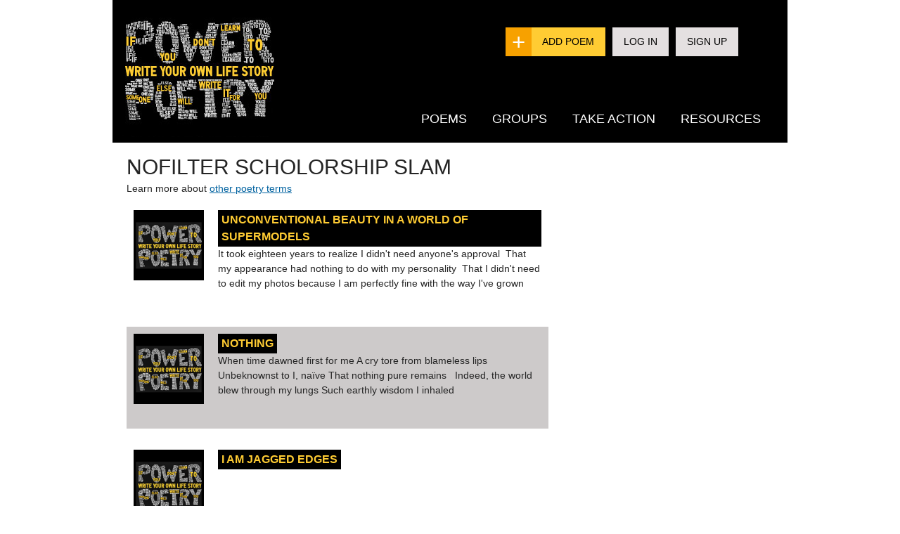

--- FILE ---
content_type: text/html; charset=utf-8
request_url: https://prod.powerpoetry.org/taxonomy/term/97000
body_size: 9223
content:
<!DOCTYPE html PUBLIC "-//W3C//DTD HTML+RDFa 1.1//EN">
<html lang="en" dir="ltr" version="HTML+RDFa 1.1"
  xmlns:content="http://purl.org/rss/1.0/modules/content/"
  xmlns:dc="http://purl.org/dc/terms/"
  xmlns:foaf="http://xmlns.com/foaf/0.1/"
  xmlns:og="http://ogp.me/ns#"
  xmlns:rdfs="http://www.w3.org/2000/01/rdf-schema#"
  xmlns:sioc="http://rdfs.org/sioc/ns#"
  xmlns:sioct="http://rdfs.org/sioc/types#"
  xmlns:skos="http://www.w3.org/2004/02/skos/core#"
  xmlns:xsd="http://www.w3.org/2001/XMLSchema#">
    <head profile="http://www.w3.org/1999/xhtml/vocab">
        <!-- Google Tag Manager -->
        <script>(function (w, d, s, l, i)
            {
                w[l] = w[l]||[];
                w[l].push ({'gtm.start':
                            new Date ().getTime (), event: 'gtm.js'});
                var f = d.getElementsByTagName (s)[0],
                        j = d.createElement (s), dl = l!='dataLayer' ? '&l='+l : '';
                j.async = true;
                j.src =
                        'https://www.googletagmanager.com/gtm.js?id='+i+dl;
                f.parentNode.insertBefore (j, f);
            }) (window, document, 'script', 'dataLayer', 'GTM-P626NW');</script>
        <!-- End Google Tag Manager -->
        <meta http-equiv="Content-Type" content="text/html; charset=utf-8" />
<meta name="viewport" content="width=device-width, initial-scale=1, maximum-scale=5, minimum-scale=1, user-scalable=yes" />
<link rel="alternate" type="application/rss+xml" title="NoFilter Scholorship slam" href="https://prod.powerpoetry.org/taxonomy/term/97000/all/feed" />
<link rel="shortcut icon" href="https://prod.powerpoetry.org/sites/default/files/favicon.png" type="image/png" />
<meta name="generator" content="Drupal 7 (https://www.drupal.org)" />
<link rel="canonical" href="https://prod.powerpoetry.org/tags/nofilter-scholorship-slam" />
<link rel="shortlink" href="https://prod.powerpoetry.org/taxonomy/term/97000" />
<meta name="twitter:card" content="summary" />
<meta name="twitter:url" content="https://prod.powerpoetry.org/tags/nofilter-scholorship-slam" />
<meta name="twitter:title" content="@powerpoetry" />
        <title>NoFilter Scholorship slam | Power Poetry</title>  
        <link type="text/css" rel="stylesheet" href="https://prod.powerpoetry.org/sites/default/files/cdn/css/http/css_p0HX_73PZUFOr4swQdY9_LdbbavIMekUTjOGozqI57g.css" media="all" />
<link type="text/css" rel="stylesheet" href="https://prod.powerpoetry.org/sites/default/files/cdn/css/http/css_PhdmZheqH-Dxrc4D-BW8105LS2ZtkJC4DIofAj9fqT4.css" media="all" />
<link type="text/css" rel="stylesheet" href="https://prod.powerpoetry.org/sites/default/files/cdn/css/http/css_XV0DZQRHpl_qGrDhQT55HOYHejsPJe9oXqq5pvMiw_c.css" media="all" />
<link type="text/css" rel="stylesheet" href="https://prod.powerpoetry.org/sites/default/files/cdn/css/http/css_kp8BNb2iwTQNA5UFAOMR7QQnz4saziIUZjBC71E28sw.css" media="all" />
<style type="text/css" media="all">
<!--/*--><![CDATA[/*><!--*/
.form-item.form-type-radios.form-item-realname{clear:both;}.form-item.form-type-radio.form-item-realname{display:inline-block;margin-right:20px;}

/*]]>*/-->
</style>
<link type="text/css" rel="stylesheet" href="https://prod.powerpoetry.org/sites/default/files/cdn/css/http/css_xursI4peMpFNnRRnxDJ9H2GjngGg6k9YvDwJ1wC9lNU.css" media="all" />
<link type="text/css" rel="stylesheet" href="https://prod.powerpoetry.org/sites/default/files/cdn/css/http/css_M5WnlOqukRs_jhJbGMsybl8E3bXpm45TQ71lekbk3bI.css" media="all" />

<!--[if lt IE 9]>
<link type="text/css" rel="stylesheet" href="https://prod.powerpoetry.org/sites/default/files/cdn/css/http/css_kViulYyXYXuLEuSUNC66uCOE8ET49o5n-MM0QI_G1hk.css" media="all" />
<![endif]-->
<link type="text/css" rel="stylesheet" href="https://prod.powerpoetry.org/sites/default/files/cdn/css/http/css_DZEbCCEoeB5JspCFcNRlKY0-FaoKtUrkQKrt6dKTJAA.css" media="all" />

<!--[if (lt IE 9)&(!IEMobile)]>
<link type="text/css" rel="stylesheet" href="https://prod.powerpoetry.org/sites/default/files/cdn/css/http/css_HIy5ZUbSwH7T9Wdwq8Q6yWjFTEV9n-TqFRkC7SkUs6Y.css" media="all" />
<![endif]-->

<!--[if gte IE 9]><!-->
<link type="text/css" rel="stylesheet" href="https://prod.powerpoetry.org/sites/default/files/cdn/css/http/css_kSFT7qL5YZvKqsXH30aMpx7xNSuSF_pZ-hT9Fk0cUMw.css" media="all" />
<!--<![endif]-->
        <script type="text/javascript" src="https://prod.powerpoetry.org/sites/default/files/js/js_qikmINIYTWe4jcTUn8cKiMr8bmSDiZB9LQqvceZ6wlM.js"></script>
<script type="text/javascript" src="https://prod.powerpoetry.org/sites/default/files/js/js_SGK91i1JXa4wuCx1pLzNH5erOXg5HLS7xkPkV1I7S0M.js"></script>
<script type="text/javascript" src="https://prod.powerpoetry.org/sites/default/files/js/js_IRD1bYdaty-hu_0D9VKjaWLRxRQk-kVtygFMTDC79n0.js"></script>
<script type="text/javascript" src="https://prod.powerpoetry.org/sites/default/files/js/js_VC2HEBNNZKPCb4l6T3fFHkgYQFkwXBLd9SMDToNZBxM.js"></script>
<script type="text/javascript" src="https://s7.addthis.com/js/250/addthis_widget.js#pubid=ra-4f14978e74ebb183"></script>
<script type="text/javascript" src="//survey.g.doubleclick.net/async_survey?site=miyij7zdk2fajvzbk5ktjvjqbq"></script>
<script type="text/javascript" src="https://prod.powerpoetry.org/sites/default/files/js/js_F1YDPT8vwKEjp1KzwAm6Zk4SbN3o5j1cPMMSGBJC3i8.js"></script>
<script type="text/javascript" src="https://prod.powerpoetry.org/sites/default/files/js/js_iis0bc3HyE2Rrq_iJ2eD-vbjBkV2zUI2iuZB89jg5io.js"></script>
<script type="text/javascript" src="https://prod.powerpoetry.org/sites/default/files/js/js_43n5FBy8pZxQHxPXkf-sQF7ZiacVZke14b0VlvSA554.js"></script>
<script type="text/javascript">
<!--//--><![CDATA[//><!--
jQuery.extend(Drupal.settings, {"basePath":"\/","pathPrefix":"","ajaxPageState":{"theme":"pp","theme_token":"xX-QvWYJ59CEy-rwKi_hH8eTXfvsnMl-2uQuBrU5EL8","js":{"misc\/jquery.js":1,"misc\/jquery-extend-3.4.0.js":1,"misc\/jquery.once.js":1,"misc\/drupal.js":1,"misc\/ui\/jquery.ui.core.min.js":1,"misc\/ui\/jquery.ui.widget.min.js":1,"misc\/jquery.cookie.js":1,"misc\/jquery.form.js":1,"misc\/ui\/jquery.ui.button.min.js":1,"misc\/ui\/jquery.ui.position.min.js":1,"misc\/ajax.js":1,"sites\/all\/modules\/moderation\/moderation.js":1,"misc\/progress.js":1,"sites\/all\/modules\/ctools\/js\/modal.js":1,"sites\/all\/modules\/ajax_register\/js\/ajax-register.js":1,"sites\/all\/themes\/pp\/js\/libs\/jquery.ui.selectmenu.js":1,"https:\/\/s7.addthis.com\/js\/250\/addthis_widget.js#pubid=ra-4f14978e74ebb183":1,"\/\/survey.g.doubleclick.net\/async_survey?site=miyij7zdk2fajvzbk5ktjvjqbq":1,"sites\/all\/libraries\/superfish\/jquery.hoverIntent.minified.js":1,"sites\/all\/libraries\/superfish\/sfsmallscreen.js":1,"sites\/all\/libraries\/superfish\/superfish.js":1,"sites\/all\/libraries\/superfish\/supersubs.js":1,"sites\/all\/modules\/superfish\/superfish.js":1,"sites\/all\/themes\/pp\/js\/function.js":1,"sites\/all\/themes\/pp\/js\/libs\/jquery.tagcanvas.min.js":1,"sites\/all\/themes\/pp\/js\/jquery.ba-resize.js":1,"sites\/all\/themes\/omega\/omega\/js\/jquery.formalize.js":1,"sites\/all\/themes\/omega\/omega\/js\/omega-mediaqueries.js":1},"css":{"modules\/system\/system.base.css":1,"modules\/system\/system.menus.css":1,"modules\/system\/system.messages.css":1,"modules\/system\/system.theme.css":1,"misc\/ui\/jquery.ui.core.css":1,"misc\/ui\/jquery.ui.theme.css":1,"misc\/ui\/jquery.ui.button.css":1,"sites\/all\/modules\/comment_notify\/comment_notify.css":1,"sites\/all\/modules\/simplenews\/simplenews.css":1,"modules\/aggregator\/aggregator.css":1,"modules\/comment\/comment.css":1,"sites\/all\/modules\/date\/date_api\/date.css":1,"sites\/all\/modules\/date\/date_popup\/themes\/datepicker.1.7.css":1,"modules\/field\/theme\/field.css":1,"modules\/node\/node.css":1,"modules\/poll\/poll.css":1,"sites\/all\/modules\/pp_voting\/template\/pp-voting.css":1,"sites\/all\/modules\/pp_voting\/template\/pp-share.css":1,"modules\/search\/search.css":1,"modules\/user\/user.css":1,"sites\/all\/modules\/views\/css\/views.css":1,"sites\/all\/modules\/ctools\/css\/ctools.css":1,"sites\/all\/modules\/ctools\/css\/modal.css":1,"sites\/all\/modules\/ajax_register\/css\/ajax-register.css":1,"0":1,"sites\/all\/libraries\/superfish\/css\/superfish.css":1,"sites\/all\/libraries\/superfish\/css\/superfish-smallscreen.css":1,"sites\/all\/libraries\/superfish\/style\/default.css":1,"sites\/all\/themes\/pp\/css\/ui\/jquery.ui.selectmenu.css":1,"sites\/all\/themes\/pp\/css\/global-add.css":1,"sites\/all\/themes\/pp\/css\/global-george.css":1,"sites\/all\/themes\/pp\/js\/libs\/excanvas.js":1,"sites\/all\/themes\/omega\/alpha\/css\/alpha-reset.css":1,"sites\/all\/themes\/omega\/alpha\/css\/alpha-alpha.css":1,"sites\/all\/themes\/omega\/omega\/css\/formalize.css":1,"sites\/all\/themes\/omega\/omega\/css\/omega-text.css":1,"sites\/all\/themes\/omega\/omega\/css\/omega-branding.css":1,"sites\/all\/themes\/omega\/omega\/css\/omega-menu.css":1,"sites\/all\/themes\/omega\/omega\/css\/omega-forms.css":1,"sites\/all\/themes\/omega\/omega\/css\/omega-visuals.css":1,"sites\/all\/themes\/pp\/css\/global.css":1,"ie::normal::sites\/all\/themes\/pp\/css\/pp-alpha-default.css":1,"ie::normal::sites\/all\/themes\/pp\/css\/pp-alpha-default-normal.css":1,"ie::normal::sites\/all\/themes\/omega\/alpha\/css\/grid\/alpha_default\/normal\/alpha-default-normal-12.css":1,"normal::sites\/all\/themes\/pp\/css\/pp-alpha-default.css":1,"normal::sites\/all\/themes\/pp\/css\/pp-alpha-default-normal.css":1,"sites\/all\/themes\/omega\/alpha\/css\/grid\/alpha_default\/normal\/alpha-default-normal-12.css":1}},"CToolsModal":{"loadingText":"Loading...","closeText":"Close Window","closeImage":"\u003Cimg typeof=\u0022foaf:Image\u0022 src=\u0022https:\/\/prod.powerpoetry.org\/sites\/all\/modules\/ctools\/images\/icon-close-window.png\u0022 alt=\u0022Close window\u0022 title=\u0022Close window\u0022 \/\u003E","throbber":"\u003Cimg typeof=\u0022foaf:Image\u0022 src=\u0022https:\/\/prod.powerpoetry.org\/sites\/all\/modules\/ctools\/images\/throbber.gif\u0022 alt=\u0022Loading\u0022 title=\u0022Loading...\u0022 \/\u003E"},"ctools-ajax-register-style":{"modalSize":{"type":"fixed","width":550,"height":140,"contentRight":30,"contentBottom":0},"modalOptions":{"opacity":0.7,"background-color":"#000000"},"closeText":"","throbber":"\u003Cimg typeof=\u0022foaf:Image\u0022 src=\u0022https:\/\/prod.powerpoetry.org\/sites\/all\/modules\/ajax_register\/images\/ajax-loader.gif\u0022 alt=\u0022\u0022 \/\u003E","animation":"fadeIn","animationSpeed":"fast"},"superfish":{"1":{"id":"1","sf":{"animation":{"opacity":"show","height":"show"},"speed":"fast","autoArrows":false},"plugins":{"smallscreen":{"mode":"window_width","breakpointUnit":"px","title":"Main menu"},"supersubs":true}}},"urlIsAjaxTrusted":{"\/taxonomy\/term\/97000":true},"omega":{"layouts":{"primary":"normal","order":["normal"],"queries":{"normal":"all and (min-width: 980px) and (min-device-width: 980px), all and (max-device-width: 1024px) and (min-width: 1024px) and (orientation:landscape)"}}}});
//--><!]]>
</script>
        <!--[if lt IE 9]><script src="http://html5shiv.googlecode.com/svn/trunk/html5.js"></script><![endif]-->
    </head>
    <body class="html not-front not-logged-in page-taxonomy page-taxonomy-term page-taxonomy-term- page-taxonomy-term-97000 context-tags">
        <!-- Google Tag Manager (noscript) -->
        <noscript>
        <iframe src="https://www.googletagmanager.com/ns.html?id=GTM-P626NW" height="0" width="0" style="display:none;visibility:hidden"></iframe>
        </noscript>
        <!-- End Google Tag Manager (noscript) -->
        <div id="skip-link">
            <a href="#main-content" class="element-invisible element-focusable">Skip to main content</a>
        </div>
        <div class="region region-page-top" id="region-page-top">
  <div class="region-inner region-page-top-inner">
      </div>
</div>        <div class="page clearfix" id="page">
      <header id="section-header" class="section section-header">
  <div id="zone-branding-wrapper" class="zone-wrapper zone-branding-wrapper clearfix">  
  <div id="zone-branding" class="zone zone-branding clearfix container-12">
    <div class="grid-12 region region-branding" id="region-branding">
  <div class="region-inner region-branding-inner">
    <div class="branding-data">
      <div class="logo-img">
        <a href="/" rel="home" title=""><img src="https://prod.powerpoetry.org/sites/default/files/powerpoetry_logo_0.jpg" alt="" id="logo" /></a>      </div>
            <hgroup class="site-name-slogan">        
          </div>
    <div class="header-links-container">
                <ul class="header-links">
        <li class="add-poem"><a href="/node/add/poem">Add Poem</a></li>
        <li class="second"><a href="/user">Log In</a></li>
        <li class="second"><a href="/user/register">Sign Up</a></li>
      </ul>
	  
	  
        <div class="block block-superfish block-1 block-superfish-1 odd block-without-title" id="block-superfish-1">
  <div class="block-inner clearfix">
                
    <div class="content clearfix">
      <ul id="superfish-1" class="menu sf-menu sf-main-menu sf-horizontal sf-style-default sf-total-items-4 sf-parent-items-4 sf-single-items-0"><li id="menu-4860-1" class="first odd sf-item-1 sf-depth-1 sf-total-children-6 sf-parent-children-1 sf-single-children-5 menuparent"><a href="/browse-poems" title="" class="sf-depth-1 menuparent">Poems</a><ul><li id="menu-4998-1" class="first odd sf-item-1 sf-depth-2 sf-total-children-4 sf-parent-children-0 sf-single-children-4 menuparent"><a href="/poetry-slams" class="sf-depth-2 menuparent">Slams</a><ul><li id="menu-8480-1" class="first odd sf-item-1 sf-depth-3 sf-no-children"><a href="https://powerpoetry.org/poetry-slams/annual-emerging-poets-slam-2025" title="" class="sf-depth-3">Annual Emerging Poets Slam 2025</a></li><li id="menu-8392-1" class="middle even sf-item-2 sf-depth-3 sf-no-children"><a href="https://powerpoetry.org/poetry-slams/poems-about-pandemic-generation-slam" title="" class="sf-depth-3">Poems About the Pandemic Generation Slam</a></li><li id="menu-8390-1" class="middle odd sf-item-3 sf-depth-3 sf-no-children"><a href="https://powerpoetry.org/poetry-slams/slam-ai-programs-or-poems" title="" class="sf-depth-3"> Slam on AI - Programs or Poems?</a></li><li id="menu-8393-1" class="last even sf-item-4 sf-depth-3 sf-no-children"><a href="https://powerpoetry.org/poetry-slams/slam-gun-control-0" title="" class="sf-depth-3">Slam on Gun Control</a></li></ul></li><li id="menu-5458-1" class="middle even sf-item-2 sf-depth-2 sf-no-children"><a href="/fate" title="" class="sf-depth-2">Fate</a></li><li id="menu-5450-1" class="middle odd sf-item-3 sf-depth-2 sf-no-children"><a href="/browse-poems?tags=love&amp;submit.x=17&amp;submit.y=43" title="" class="sf-depth-2">Love Poems</a></li><li id="menu-7187-1" class="middle even sf-item-4 sf-depth-2 sf-no-children"><a href="/leaderboard/poets/super" title="" class="sf-depth-2">Poet Leaderboard</a></li><li id="menu-6961-1" class="middle odd sf-item-5 sf-depth-2 sf-no-children"><a href="/map" title="" class="sf-depth-2">Poem Map</a></li><li id="menu-7245-1" class="last even sf-item-6 sf-depth-2 sf-no-children"><a href="/poetrygenome" title="" class="sf-depth-2">Poetry Genome</a></li></ul></li><li id="menu-7769-1" class="middle even sf-item-2 sf-depth-1 sf-total-children-3 sf-parent-children-0 sf-single-children-3 menuparent"><a href="/browse-groups" title="" class="sf-depth-1 menuparent">Groups</a><ul><li id="menu-7770-1" class="first odd sf-item-1 sf-depth-2 sf-no-children"><a href="/introducing-groups" class="sf-depth-2">What are groups?</a></li><li id="menu-7772-1" class="middle even sf-item-2 sf-depth-2 sf-no-children"><a href="/browse-groups" title="" class="sf-depth-2">Browse groups</a></li><li id="menu-7782-1" class="last odd sf-item-3 sf-depth-2 sf-no-children"><a href="/content/groups-faq" class="sf-depth-2">Groups FAQ</a></li></ul></li><li id="menu-4264-1" class="middle odd sf-item-3 sf-depth-1 sf-total-children-3 sf-parent-children-0 sf-single-children-3 menuparent"><a href="/action" title="" class="sf-depth-1 menuparent">Take Action</a><ul><li id="menu-5006-1" class="first odd sf-item-1 sf-depth-2 sf-no-children"><a href="/action" title="" class="sf-depth-2">All actions</a></li><li id="menu-7448-1" class="middle even sf-item-2 sf-depth-2 sf-no-children"><a href="/local-poetry" title="" class="sf-depth-2">Find a local poetry group</a></li><li id="menu-7449-1" class="last odd sf-item-3 sf-depth-2 sf-no-children"><a href="/leaderboard/comments" title="" class="sf-depth-2">Top Poetry Commenters</a></li></ul></li><li id="menu-878-1" class="last even sf-item-4 sf-depth-1 sf-total-children-7 sf-parent-children-1 sf-single-children-6 menuparent"><a href="/resources" title="" class="sf-depth-1 menuparent">Resources</a><ul><li id="menu-8396-1" class="first odd sf-item-1 sf-depth-2 sf-no-children"><a href="/AI-feedback" class="sf-depth-2">AI Poetry Feedback</a></li><li id="menu-7280-1" class="middle even sf-item-2 sf-depth-2 sf-no-children"><a href="/resources" title="" class="sf-depth-2">Poetry Tips</a></li><li id="menu-7696-1" class="middle odd sf-item-3 sf-depth-2 sf-no-children"><a href="/poetry-terms" title="" class="sf-depth-2">Poetry Terms</a></li><li id="menu-7809-1" class="middle even sf-item-4 sf-depth-2 sf-no-children"><a href="http://powerpoetry.org/teachers" title="" class="sf-depth-2">Teachers</a></li><li id="menu-879-1" class="middle odd sf-item-5 sf-depth-2 sf-no-children"><a href="/actions/why-should-you-write-poem" title="Why not?" class="sf-depth-2">Why Write a Poem</a></li><li id="menu-7384-1" class="middle even sf-item-6 sf-depth-2 sf-no-children"><a href="/content/frequently-asked-questions-faq" title="" class="sf-depth-2">FAQ</a></li><li id="menu-7694-1" class="last odd sf-item-7 sf-depth-2 sf-total-children-2 sf-parent-children-0 sf-single-children-2 menuparent"><a href="/content/power-poetry-scholarships" title="" class="sf-depth-2 menuparent">Scholarships</a><ul><li id="menu-7512-1" class="first odd sf-item-1 sf-depth-3 sf-no-children"><a href="/content/scholarship-winners" title="Power Poetry Scholarship Winners" class="sf-depth-3">Scholarship Winners</a></li><li id="menu-7811-1" class="last even sf-item-2 sf-depth-3 sf-no-children"><a href="http://www.powerpoetry.org/content/scholarships-social-change" title="" class="sf-depth-3">Partners</a></li></ul></li></ul></li></ul>    </div>
  </div>
</div>    </div>
  </div>
</div>
 


  </div>
</div><div id="zone-menu-wrapper" class="zone-wrapper zone-menu-wrapper clearfix">  
  <div id="zone-menu" class="zone zone-menu clearfix container-12">
    <div class="grid-11 region region-menu" id="region-menu">
  <div class="region-inner region-menu-inner">
          </div>
</div>
  </div>
</div></header>    
      <section id="section-content" class="section section-content">
  <div id="zone-content-wrapper" class="zone-wrapper zone-content-wrapper clearfix">  
  <div id="zone-content" class="zone zone-content clearfix container-12">    
        
        <div class="grid-8 region region-content" id="region-content">
  <div class="region-inner region-content-inner">
    <a id="main-content"></a>
            
    <!--Custom code-->

         <div class="add_poem_section">
    <h1 class="title" id="page-title" style="float:left;">NoFilter Scholorship slam</h1>
  
       

 </div>
<div class="clearfix"></div>
    <!--Custom code end-->
                        <div class="block block-system block-main block-system-main odd block-without-title" id="block-system-main">
  <div class="block-inner clearfix">
                
    <div class="content clearfix">
      <div class="view view-taxonomy-term view-id-taxonomy_term view-display-id-page view-dom-id-5d9fa14a73f60a18bbb07f5c7664f6bd">
            <div class="view-header">
      <p>Learn more about <a href="http://www.powerpoetry.org/poetry-terms">other poetry terms</a></p>

    </div>
  
  
  
      <div class="view-content">
        <div class="views-row views-row-1 views-row-odd views-row-first view-browse-poems">
      
  <div class="views-field views-field-field-image">        <div class="field-content pp-image-wrapper"><a href="/poems/unconventional-beauty-world-supermodels"><img typeof="foaf:Image" src="/sites/default/files/styles/thumbnail_100x100/public/default_images/logo-sq.png?itok=nCxJmDbg" alt="" /></a></div>  </div>  
  <div class="views-field views-field-title">        <span class="field-content"><a href="/poems/unconventional-beauty-world-supermodels">Unconventional beauty in a world of supermodels </a></span>  </div>  
  <div class="views-field views-field-body">        <span class="field-content"> It took eighteen years to realize I didn't need anyone's approval 
That my appearance had nothing to do with my personality 
That I didn't need to edit my photos because I am perfectly fine with the way I've grown </span>  </div>  </div>
  <div class="views-row views-row-2 views-row-even view-browse-poems">
      
  <div class="views-field views-field-field-image">        <div class="field-content pp-image-wrapper"><a href="/poems/nothing-92"><img typeof="foaf:Image" src="/sites/default/files/styles/thumbnail_100x100/public/default_images/logo-sq.png?itok=nCxJmDbg" alt="" /></a></div>  </div>  
  <div class="views-field views-field-title">        <span class="field-content"><a href="/poems/nothing-92">Nothing</a></span>  </div>  
  <div class="views-field views-field-body">        <span class="field-content"> When time dawned first for me
A cry tore from blameless lips
Unbeknownst to I, naïve
That nothing pure remains
 
Indeed, the world blew through my lungs
Such earthly wisdom I inhaled</span>  </div>  </div>
  <div class="views-row views-row-3 views-row-odd view-browse-poems">
      
  <div class="views-field views-field-field-image">        <div class="field-content pp-image-wrapper"><a href="/poems/i-am-jagged-edges-0"><img typeof="foaf:Image" src="/sites/default/files/styles/thumbnail_100x100/public/default_images/logo-sq.png?itok=nCxJmDbg" alt="" /></a></div>  </div>  
  <div class="views-field views-field-title">        <span class="field-content"><a href="/poems/i-am-jagged-edges-0">I am Jagged Edges</a></span>  </div>  
  <div class="views-field views-field-body">        <span class="field-content"> </span>  </div>  </div>
  <div class="views-row views-row-4 views-row-even view-browse-poems">
      
  <div class="views-field views-field-field-image">        <div class="field-content pp-image-wrapper"><a href="/poems/mask-105"><img typeof="foaf:Image" src="/sites/default/files/styles/thumbnail_100x100/public/The%20mask%20-%20illustration.png?itok=JtRNgRO0" width="100" height="100" /></a></div>  </div>  
  <div class="views-field views-field-title">        <span class="field-content"><a href="/poems/mask-105">The Mask</a></span>  </div>  
  <div class="views-field views-field-body">        <span class="field-content"> I don’t wear makeup, it’s true.
I won’t cover my face with goo.
It feels weird, and is such a task,
but all the same, I wear a mask.
What I hide behind it is not my face.</span>  </div>  </div>
  <div class="views-row views-row-5 views-row-odd view-browse-poems">
      
  <div class="views-field views-field-field-image">        <div class="field-content pp-image-wrapper"><a href="/poems/me-and-only-me-1"><img typeof="foaf:Image" src="/sites/default/files/styles/thumbnail_100x100/public/default_images/logo-sq.png?itok=nCxJmDbg" alt="" /></a></div>  </div>  
  <div class="views-field views-field-title">        <span class="field-content"><a href="/poems/me-and-only-me-1">Me and only me</a></span>  </div>  
  <div class="views-field views-field-body">        <span class="field-content"> In the wind there’s a whisper,
It speaks the truth but I choose not listen
For it is not what I want to hear
It bares the words that I have been running from my whole life
The fear clutches in my throat</span>  </div>  </div>
  <div class="views-row views-row-6 views-row-even view-browse-poems">
      
  <div class="views-field views-field-field-image">        <div class="field-content pp-image-wrapper"><a href="/poems/woes-middle-class-white-girl"><img typeof="foaf:Image" src="/sites/default/files/styles/thumbnail_100x100/public/default_images/logo-sq.png?itok=nCxJmDbg" alt="" /></a></div>  </div>  
  <div class="views-field views-field-title">        <span class="field-content"><a href="/poems/woes-middle-class-white-girl">Woes of a Middle Class White Girl</a></span>  </div>  
  <div class="views-field views-field-body">        <span class="field-content"> Skin </span>  </div>  </div>
  <div class="views-row views-row-7 views-row-odd view-browse-poems">
      
  <div class="views-field views-field-field-image">        <div class="field-content pp-image-wrapper"><a href="/poems/i-need-take-stand"><img typeof="foaf:Image" src="/sites/default/files/styles/thumbnail_100x100/public/default_images/logo-sq.png?itok=nCxJmDbg" alt="" /></a></div>  </div>  
  <div class="views-field views-field-title">        <span class="field-content"><a href="/poems/i-need-take-stand">I Need to Take a Stand</a></span>  </div>  
  <div class="views-field views-field-body">        <span class="field-content"> The w</span>  </div>  </div>
  <div class="views-row views-row-8 views-row-even view-browse-poems">
      
  <div class="views-field views-field-field-image">        <div class="field-content pp-image-wrapper"><a href="/poems/broken-world-3"><img typeof="foaf:Image" src="/sites/default/files/styles/thumbnail_100x100/public/default_images/logo-sq.png?itok=nCxJmDbg" alt="" /></a></div>  </div>  
  <div class="views-field views-field-title">        <span class="field-content"><a href="/poems/broken-world-3">A Broken World</a></span>  </div>  
  <div class="views-field views-field-body">        <span class="field-content"> Watching the world break
Wondering when it will end
Things keep getting worse
 </span>  </div>  </div>
  <div class="views-row views-row-9 views-row-odd view-browse-poems">
      
  <div class="views-field views-field-field-image">        <div class="field-content pp-image-wrapper"><a href="/poems/who-am-i-really-11"><img typeof="foaf:Image" src="/sites/default/files/styles/thumbnail_100x100/public/default_images/logo-sq.png?itok=nCxJmDbg" alt="" /></a></div>  </div>  
  <div class="views-field views-field-title">        <span class="field-content"><a href="/poems/who-am-i-really-11">WHO AM I REALLY?</a></span>  </div>  
  <div class="views-field views-field-body">        <span class="field-content"> Filters are just lies we tell ourselves to fit in with the rest of the world.
Filters don’t make us happy they hide our true selves.
Filters hide who we really are</span>  </div>  </div>
  <div class="views-row views-row-10 views-row-even view-browse-poems">
      
  <div class="views-field views-field-field-image">        <div class="field-content pp-image-wrapper"><a href="/poems/symphony-supernova"><img typeof="foaf:Image" src="/sites/default/files/styles/thumbnail_100x100/public/default_images/logo-sq.png?itok=nCxJmDbg" alt="" /></a></div>  </div>  
  <div class="views-field views-field-title">        <span class="field-content"><a href="/poems/symphony-supernova">Symphony Supernova</a></span>  </div>  
  <div class="views-field views-field-body">        <span class="field-content"> I see music notes in my hair when I take off my filter</span>  </div>  </div>
  <div class="views-row views-row-11 views-row-odd view-browse-poems">
      
  <div class="views-field views-field-field-image">        <div class="field-content pp-image-wrapper"><a href="/poems/silence-fear"><img typeof="foaf:Image" src="/sites/default/files/styles/thumbnail_100x100/public/image_338.jpg?itok=ZoDz-WsT" width="100" height="75" /></a></div>  </div>  
  <div class="views-field views-field-title">        <span class="field-content"><a href="/poems/silence-fear">Silence of Fear</a></span>  </div>  
  <div class="views-field views-field-body">        <span class="field-content"> I don't hide with makeup
Social media? Nope
Don't say YOLO or 'sup
Give it up, there's no hope
 
Silence is my filter
No expression, no voice</span>  </div>  </div>
  <div class="views-row views-row-12 views-row-even view-browse-poems">
      
  <div class="views-field views-field-field-image">        <div class="field-content pp-image-wrapper"><a href="/poems/water-50"><img typeof="foaf:Image" src="/sites/default/files/styles/thumbnail_100x100/public/default_images/logo-sq.png?itok=nCxJmDbg" alt="" /></a></div>  </div>  
  <div class="views-field views-field-title">        <span class="field-content"><a href="/poems/water-50">Water</a></span>  </div>  
  <div class="views-field views-field-body">        <span class="field-content"> I come from the southern heat filled with country accents
From a mom who worked hard now her back's bent
I've had an uncensored mind since adolescence
Seen the truth as a child I was learning lessons</span>  </div>  </div>
  <div class="views-row views-row-13 views-row-odd view-browse-poems">
      
  <div class="views-field views-field-field-image">        <div class="field-content pp-image-wrapper"><a href="/poems/real-me-104"><img typeof="foaf:Image" src="/sites/default/files/styles/thumbnail_100x100/public/default_images/logo-sq.png?itok=nCxJmDbg" alt="" /></a></div>  </div>  
  <div class="views-field views-field-title">        <span class="field-content"><a href="/poems/real-me-104">The Real Me</a></span>  </div>  
  <div class="views-field views-field-body">        <span class="field-content">The real me is not as perfect
As I make it out to be.
The real me wears glasses
Because my sight is far from good.
The real me has wavy hair
That is no where straight.
The real me has freckles</span>  </div>  </div>
  <div class="views-row views-row-14 views-row-even view-browse-poems">
      
  <div class="views-field views-field-field-image">        <div class="field-content pp-image-wrapper"><a href="/poems/nofilteredme"><img typeof="foaf:Image" src="/sites/default/files/styles/thumbnail_100x100/public/default_images/logo-sq.png?itok=nCxJmDbg" alt="" /></a></div>  </div>  
  <div class="views-field views-field-title">        <span class="field-content"><a href="/poems/nofilteredme">#NoFilteredMe</a></span>  </div>  
  <div class="views-field views-field-body">        <span class="field-content"> When you look into a mirror who do you see?
Whe you snap a picture do you use filters?
When I look in a mirror
I see me
I see a girl who is afraid of being alone
A girl who wants everyone to get along</span>  </div>  </div>
  <div class="views-row views-row-15 views-row-odd view-browse-poems">
      
  <div class="views-field views-field-field-image">        <div class="field-content pp-image-wrapper"><a href="/poems/simple-15"><img typeof="foaf:Image" src="/sites/default/files/styles/thumbnail_100x100/public/default_images/logo-sq.png?itok=nCxJmDbg" alt="" /></a></div>  </div>  
  <div class="views-field views-field-title">        <span class="field-content"><a href="/poems/simple-15">Simple</a></span>  </div>  
  <div class="views-field views-field-body">        <span class="field-content"> There are </span>  </div>  </div>
  <div class="views-row views-row-16 views-row-even view-browse-poems">
      
  <div class="views-field views-field-field-image">        <div class="field-content pp-image-wrapper"><a href="/poems/pull-back-shade"><img typeof="foaf:Image" src="/sites/default/files/styles/thumbnail_100x100/public/default_images/logo-sq.png?itok=nCxJmDbg" alt="" /></a></div>  </div>  
  <div class="views-field views-field-title">        <span class="field-content"><a href="/poems/pull-back-shade">Pull Back the Shade</a></span>  </div>  
  <div class="views-field views-field-body">        <span class="field-content"> stop hiding behind that shade
uncover your face </span>  </div>  </div>
  <div class="views-row views-row-17 views-row-odd view-browse-poems">
      
  <div class="views-field views-field-field-image">        <div class="field-content pp-image-wrapper"><a href="/poems/what-we-look-without-anything-hide-behind"><img typeof="foaf:Image" src="/sites/default/files/styles/thumbnail_100x100/public/default_images/logo-sq.png?itok=nCxJmDbg" alt="" /></a></div>  </div>  
  <div class="views-field views-field-title">        <span class="field-content"><a href="/poems/what-we-look-without-anything-hide-behind">This Is What We Look Like Without Anything To Hide Behind</a></span>  </div>  
  <div class="views-field views-field-body">        <span class="field-content"> I prefer natural beauty over the help of filters any day but:This is how my life looks without a filter to make it brighter.</span>  </div>  </div>
  <div class="views-row views-row-18 views-row-even view-browse-poems">
      
  <div class="views-field views-field-field-image">        <div class="field-content pp-image-wrapper"><a href="/poems/outside-and"><img typeof="foaf:Image" src="/sites/default/files/styles/thumbnail_100x100/public/IMG_2364.JPG?itok=pJTxYTrK" width="100" height="100" /></a></div>  </div>  
  <div class="views-field views-field-title">        <span class="field-content"><a href="/poems/outside-and">Outside and In</a></span>  </div>  
  <div class="views-field views-field-body">        <span class="field-content">                                  When I look
     In the mirror</span>  </div>  </div>
  <div class="views-row views-row-19 views-row-odd view-browse-poems">
      
  <div class="views-field views-field-field-image">        <div class="field-content pp-image-wrapper"><a href="/poems/who-i-am-158"><img typeof="foaf:Image" src="/sites/default/files/styles/thumbnail_100x100/public/default_images/logo-sq.png?itok=nCxJmDbg" alt="" /></a></div>  </div>  
  <div class="views-field views-field-title">        <span class="field-content"><a href="/poems/who-i-am-158">Who I Am?</a></span>  </div>  
  <div class="views-field views-field-body">        <span class="field-content"> Letme tell you the unfiltered version of myself
Screw society's standards
Screw the government
Screw dollar signs getting in the way of my education.
I'm one pissed off chick.
 </span>  </div>  </div>
  <div class="views-row views-row-20 views-row-even views-row-last view-browse-poems">
      
  <div class="views-field views-field-field-image">        <div class="field-content pp-image-wrapper"><a href="/poems/i-am-my-own-me"><img typeof="foaf:Image" src="/sites/default/files/styles/thumbnail_100x100/public/default_images/logo-sq.png?itok=nCxJmDbg" alt="" /></a></div>  </div>  
  <div class="views-field views-field-title">        <span class="field-content"><a href="/poems/i-am-my-own-me">I am My own Me</a></span>  </div>  
  <div class="views-field views-field-body">        <span class="field-content"> Once one, now another.
Who is real? Tell me mother.
You gave me birth, and now I'm me.
But am I my own, or but a product of she?
It can't, no, can it truly be?
That I am but one single solitary me?</span>  </div>  </div>
    </div>
  
  
  
  
  
  
</div>    </div>
  </div>
</div><div class="block block-block block-34 block-block-34 even block-without-title" id="block-block-34">
  <div class="block-inner clearfix">
                
    <div class="content clearfix">
      <a href="/ajax_register/register/nojs" class="ctools-use-modal ctools-modal-ctools-ajax-register-style" rel="nofollow" id="regDiv">Register</a>    </div>
  </div>
</div><div class="block block-ajax-register block-ajax-register-block block-ajax-register-ajax-register-block odd block-without-title" id="block-ajax-register-ajax-register-block">
  <div class="block-inner clearfix">
                
    <div class="content clearfix">
      <div class="item-list"><ul class="ajax-register-links inline"><li class="first"><a href="/ajax_register/login/nojs" class="ctools-use-modal ctools-modal-ctools-ajax-register-style" rel="nofollow" title="Login">Login</a></li><li><a href="/ajax_register/register/nojs" class="ctools-use-modal ctools-modal-ctools-ajax-register-style" rel="nofollow" title="Join 230,000+ POWER POETS!">Join 230,000+ POWER POETS!</a></li><li class="last"><a href="/ajax_register/password/nojs" class="ctools-use-modal ctools-modal-ctools-ajax-register-style" rel="nofollow" title="Request new password">Request new password</a></li></ul></div>    </div>
  </div>
</div>    <div class="feed-icon clearfix"><a href="https://prod.powerpoetry.org/taxonomy/term/97000/all/feed" class="feed-icon" title="Subscribe to NoFilter Scholorship slam"><img typeof="foaf:Image" src="https://prod.powerpoetry.org/misc/feed.png" width="16" height="16" alt="Subscribe to NoFilter Scholorship slam" /></a></div>  </div>
</div><aside class="grid-4 region region-sidebar-second" id="region-sidebar-second">
  <div class="region-inner region-sidebar-second-inner">
      </div>
</aside>  </div>
</div></section>    
  
      <div class="newsletter-footer-blc container-12">
  <div class="block block-block block-48 block-block-48 odd block-without-title" id="block-block-48">
  <div class="block-inner clearfix">
                
    <div class="content clearfix">
      <style>.region-content .views-row:after {
    height: auto!important;
}
.power_similarity_poet_table td {
    color: #fff;
}

</style>    </div>
  </div>
</div> 
</div>
<footer  id="section-footer" class="section section-footer">
  <div id="zone-footer-wrapper" class="zone-wrapper zone-footer-wrapper clearfix">  
  <div id="zone-footer" class="zone zone-footer clearfix container-12">
    <div class="grid-12 region region-footer-first" id="region-footer-first">
  <div class="region-inner region-footer-first-inner">
    <div class="block block-menu block-menu-footer block-menu-menu-footer odd block-without-title" id="block-menu-menu-footer">
  <div class="block-inner clearfix">
                
    <div class="content clearfix">
      <ul class="menu"><li class="first leaf"><a href="http://www.powerpoetry.org/teachers" title="">Teachers</a></li>
<li class="leaf"><a href="/donate" title="">Donate</a></li>
<li class="leaf"><a href="/about" title="">About</a></li>
<li class="leaf"><a href="http://powerpoetry.org/about/who-we-are" title="">Team</a></li>
<li class="leaf"><a href="/partners" title="">Partners</a></li>
<li class="leaf"><a href="/privacy" title="">Privacy</a></li>
<li class="leaf"><a href="/help" title="">Help</a></li>
<li class="leaf"><a href="http://www.powerpoetry.org/press" title="">Press</a></li>
<li class="leaf"><a href="/contact" title="">Contact</a></li>
<li class="last leaf"><a href="/about" title="">© Power Poetry</a></li>
</ul>    </div>
  </div>
</div><div class="block block-search block-form block-search-form even block-without-title" id="block-search-form">
  <div class="block-inner clearfix">
                
    <div class="content clearfix">
      <form action="/taxonomy/term/97000" method="post" id="search-block-form" accept-charset="UTF-8"><div><div class="container-inline">
      <h2 class="element-invisible">Search form</h2>
    <div class="form-item form-type-textfield form-item-search-block-form">
  <label class="element-invisible" for="edit-search-block-form--2">Search </label>
 <input title="Enter the terms you wish to search for." onblur="if (this.value == &#039;&#039;) {this.value = &#039;Search&#039;;}" onfocus="if (this.value == &#039;Search&#039;) {this.value = &#039;&#039;;}" type="text" id="edit-search-block-form--2" name="search_block_form" value="Search" size="15" maxlength="128" class="form-text" />
</div>
<div class="form-actions form-wrapper" id="edit-actions"><input type="image" id="edit-submit" name="submit" src="/sites/all/themes/pp/images/search-button.png" class="form-submit" /></div><input type="hidden" name="form_build_id" value="form-IIeSn3_0tJSnZ9xkXTXjvhsu4_qW9K0ZcfyBRNPrNJs" />
<input type="hidden" name="form_id" value="search_block_form" />
</div>
</div></form>    </div>
  </div>
</div><div class="block block-block block-14 block-block-14 odd block-without-title" id="block-block-14">
  <div class="block-inner clearfix">
                
    <div class="content clearfix">
      &nbsp;  &#169; Power Poetry    </div>
  </div>
</div><div class="block block-block block-37 block-block-37 even block-without-title" id="block-block-37">
  <div class="block-inner clearfix">
                
    <div class="content clearfix">
       <!-- Facebook Pixel Code --><p></p><noscript><img height="1" width="1" style="display:none" />
src="https://www.facebook.com/tr?id=181386812213575&amp;ev=PageView&amp;noscript=1"<br />
/&gt;</noscript>
<!-- End Facebook Pixel Code -->     </div>
  </div>
</div><div class="block block-block block-35 block-block-35 odd block-without-title" id="block-block-35">
  <div class="block-inner clearfix">
                
    <div class="content clearfix">
      <script src="https://api.proofpositivemedia.com/api/init-830yjqbwcsi5q6cl3o.js" data-cfasync="false" async></script>
<noscript><img src="https://api.proofpositivemedia.com/api/noscript-830yjqbwcsi5q6cl3o.gif"></noscript>    </div>
  </div>
</div>  </div>
</div>  </div>
</div></footer>  </div>                


    </body>
</html>

--- FILE ---
content_type: text/javascript
request_url: https://prod.powerpoetry.org/sites/default/files/js/js_IRD1bYdaty-hu_0D9VKjaWLRxRQk-kVtygFMTDC79n0.js
body_size: 391
content:
(function($) {

/**
 * Moderation toggle function of the livepreview and the moderate event.
 */
Drupal.behaviors.moderation = {
  attach: function (context, settings) {
    $('.use-ajax', context).click(function() {
      if($(this).hasClass('action')) {
        var action_id = $(this).parent().attr('id').split('_');
        var entity_id = action_id[2];
        var id = 'title_' + entity_id + '_content';
        // Remove content on moderate action.
        $('#' + id).empty();
        $('.open').removeClass('open');
      }
      else {
        var id = $(this).attr('id') + '_content';
        if($(this).hasClass('open')) {
          $(this).removeClass('open');
          // Remove content.
          $('#' + id).empty();
          $('#' + id).attr('id', id + '_removed');
        }
        else {
          $(this).addClass('open');
          $('#' + id + '_removed').attr('id', id);
        }
      }
    });
  }
};

})(jQuery);
;
